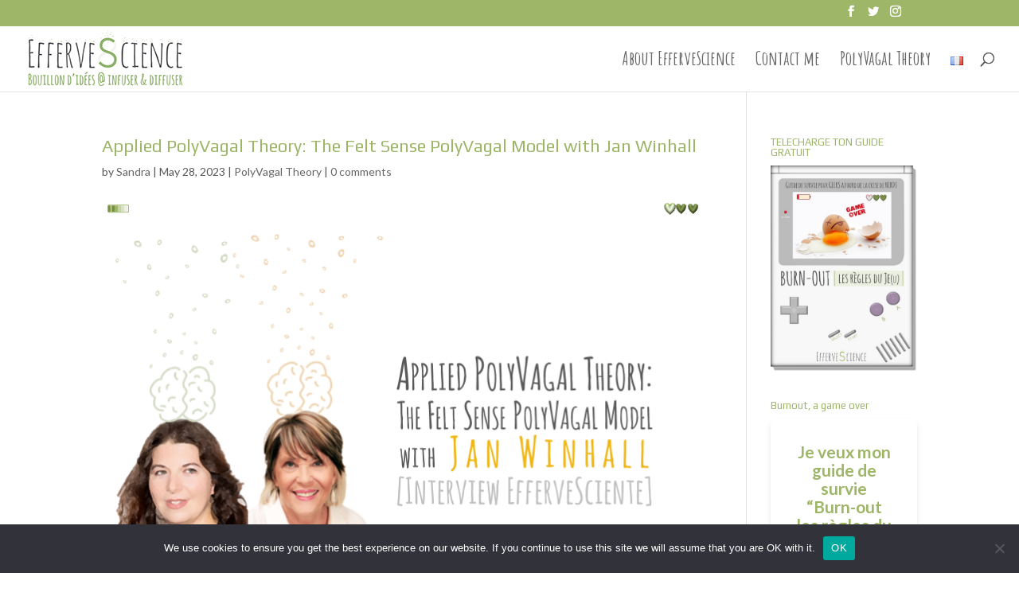

--- FILE ---
content_type: text/html; charset=UTF-8
request_url: https://effervescience.fr/en/applied-polyvagal-theory-the-felt-sense-polyvagal-model-with-jan-winhall/
body_size: 21890
content:
<!DOCTYPE html>
<html lang="en-US">
<head>
	<meta charset="UTF-8" />
<meta http-equiv="X-UA-Compatible" content="IE=edge">
	<link rel="pingback" href="https://effervescience.fr/xmlrpc.php" />

	<script type="text/javascript">
		document.documentElement.className = 'js';
	</script>

	<script>var et_site_url='https://effervescience.fr';var et_post_id='5680';function et_core_page_resource_fallback(a,b){"undefined"===typeof b&&(b=a.sheet.cssRules&&0===a.sheet.cssRules.length);b&&(a.onerror=null,a.onload=null,a.href?a.href=et_site_url+"/?et_core_page_resource="+a.id+et_post_id:a.src&&(a.src=et_site_url+"/?et_core_page_resource="+a.id+et_post_id))}
</script><meta name='robots' content='index, follow, max-image-preview:large, max-snippet:-1, max-video-preview:-1' />
	<style>img:is([sizes="auto" i], [sizes^="auto," i]) { contain-intrinsic-size: 3000px 1500px }</style>
	<link rel="alternate" href="https://effervescience.fr/la-tpv-en-pratique-avec-le-felt-sense-polyvagal-model-de-jan-winhall/" hreflang="fr" />
<link rel="alternate" href="https://effervescience.fr/en/applied-polyvagal-theory-the-felt-sense-polyvagal-model-with-jan-winhall/" hreflang="en" />
<!-- Jetpack Site Verification Tags -->
<meta name="google-site-verification" content="90eoy3MfjQjzmdYN7l64-wa7W_lMCCOcix9OfdBKJN0" />
<meta name="msvalidate.01" content="7B66C1866B37AA4D15C66007049C6676" />

	<!-- This site is optimized with the Yoast SEO plugin v26.6 - https://yoast.com/wordpress/plugins/seo/ -->
	<title>Applied PolyVagal Theory: The Felt Sense PolyVagal Model with Jan Winhall | EfferveScience</title>
	<link rel="canonical" href="https://effervescience.fr/en/applied-polyvagal-theory-the-felt-sense-polyvagal-model-with-jan-winhall/" />
	<meta property="og:locale" content="en_US" />
	<meta property="og:locale:alternate" content="fr_FR" />
	<meta property="og:type" content="article" />
	<meta property="og:title" content="Applied PolyVagal Theory: The Felt Sense PolyVagal Model with Jan Winhall | EfferveScience" />
	<meta property="og:description" content="PolyVagal Theory is a way of understanding our nervous system with feelings of safety, danger and life threat and how it will impact our states. It’s the science of connexion, attachment, communication, emotions, self-regulation but it’s not a protocol. Jan Winhall provided a protocol with her « Felt Sense Polyvagal Model » to treat trauma [&hellip;]" />
	<meta property="og:url" content="https://effervescience.fr/en/applied-polyvagal-theory-the-felt-sense-polyvagal-model-with-jan-winhall/" />
	<meta property="og:site_name" content="EfferveScience" />
	<meta property="article:publisher" content="https://www.facebook.com/Efferve8cience/" />
	<meta property="article:author" content="https://www.facebook.com/Efferve8cience/" />
	<meta property="article:published_time" content="2023-05-28T10:11:29+00:00" />
	<meta property="article:modified_time" content="2024-10-15T19:57:29+00:00" />
	<meta property="og:image" content="https://effervescience.fr/wp-content/uploads/2023/05/20230527-BannerFeltSensePolyVagalModel-JanWinhall-en.png" />
	<meta property="og:image:width" content="756" />
	<meta property="og:image:height" content="454" />
	<meta property="og:image:type" content="image/png" />
	<meta name="author" content="Sandra" />
	<meta name="twitter:card" content="summary_large_image" />
	<meta name="twitter:creator" content="@efferve8cience" />
	<meta name="twitter:site" content="@efferve8cience" />
	<meta name="twitter:label1" content="Written by" />
	<meta name="twitter:data1" content="Sandra" />
	<meta name="twitter:label2" content="Est. reading time" />
	<meta name="twitter:data2" content="11 minutes" />
	<script type="application/ld+json" class="yoast-schema-graph">{"@context":"https://schema.org","@graph":[{"@type":"Article","@id":"https://effervescience.fr/en/applied-polyvagal-theory-the-felt-sense-polyvagal-model-with-jan-winhall/#article","isPartOf":{"@id":"https://effervescience.fr/en/applied-polyvagal-theory-the-felt-sense-polyvagal-model-with-jan-winhall/"},"author":{"name":"Sandra","@id":"https://effervescience.fr/en/effervescience-vs-burn-out-english/#/schema/person/171ea6b13f6201d8002751250bb0ea5e"},"headline":"Applied PolyVagal Theory: The Felt Sense PolyVagal Model with Jan Winhall","datePublished":"2023-05-28T10:11:29+00:00","dateModified":"2024-10-15T19:57:29+00:00","mainEntityOfPage":{"@id":"https://effervescience.fr/en/applied-polyvagal-theory-the-felt-sense-polyvagal-model-with-jan-winhall/"},"wordCount":1729,"commentCount":1,"publisher":{"@id":"https://effervescience.fr/en/effervescience-vs-burn-out-english/#/schema/person/171ea6b13f6201d8002751250bb0ea5e"},"image":{"@id":"https://effervescience.fr/en/applied-polyvagal-theory-the-felt-sense-polyvagal-model-with-jan-winhall/#primaryimage"},"thumbnailUrl":"https://i0.wp.com/effervescience.fr/wp-content/uploads/2023/05/20230527-BannerFeltSensePolyVagalModel-JanWinhall-en.png?fit=756%2C454&ssl=1","keywords":["addictions","Felt Sense Polyvagal Model","Jan Winhall"],"articleSection":["PolyVagal Theory"],"inLanguage":"en-US","potentialAction":[{"@type":"CommentAction","name":"Comment","target":["https://effervescience.fr/en/applied-polyvagal-theory-the-felt-sense-polyvagal-model-with-jan-winhall/#respond"]}]},{"@type":"WebPage","@id":"https://effervescience.fr/en/applied-polyvagal-theory-the-felt-sense-polyvagal-model-with-jan-winhall/","url":"https://effervescience.fr/en/applied-polyvagal-theory-the-felt-sense-polyvagal-model-with-jan-winhall/","name":"Applied PolyVagal Theory: The Felt Sense PolyVagal Model with Jan Winhall | EfferveScience","isPartOf":{"@id":"https://effervescience.fr/en/effervescience-vs-burn-out-english/#website"},"primaryImageOfPage":{"@id":"https://effervescience.fr/en/applied-polyvagal-theory-the-felt-sense-polyvagal-model-with-jan-winhall/#primaryimage"},"image":{"@id":"https://effervescience.fr/en/applied-polyvagal-theory-the-felt-sense-polyvagal-model-with-jan-winhall/#primaryimage"},"thumbnailUrl":"https://i0.wp.com/effervescience.fr/wp-content/uploads/2023/05/20230527-BannerFeltSensePolyVagalModel-JanWinhall-en.png?fit=756%2C454&ssl=1","datePublished":"2023-05-28T10:11:29+00:00","dateModified":"2024-10-15T19:57:29+00:00","breadcrumb":{"@id":"https://effervescience.fr/en/applied-polyvagal-theory-the-felt-sense-polyvagal-model-with-jan-winhall/#breadcrumb"},"inLanguage":"en-US","potentialAction":[{"@type":"ReadAction","target":["https://effervescience.fr/en/applied-polyvagal-theory-the-felt-sense-polyvagal-model-with-jan-winhall/"]}]},{"@type":"ImageObject","inLanguage":"en-US","@id":"https://effervescience.fr/en/applied-polyvagal-theory-the-felt-sense-polyvagal-model-with-jan-winhall/#primaryimage","url":"https://i0.wp.com/effervescience.fr/wp-content/uploads/2023/05/20230527-BannerFeltSensePolyVagalModel-JanWinhall-en.png?fit=756%2C454&ssl=1","contentUrl":"https://i0.wp.com/effervescience.fr/wp-content/uploads/2023/05/20230527-BannerFeltSensePolyVagalModel-JanWinhall-en.png?fit=756%2C454&ssl=1","width":756,"height":454},{"@type":"BreadcrumbList","@id":"https://effervescience.fr/en/applied-polyvagal-theory-the-felt-sense-polyvagal-model-with-jan-winhall/#breadcrumb","itemListElement":[{"@type":"ListItem","position":1,"name":"Accueil","item":"https://effervescience.fr/en/effervescience-vs-burn-out-english/"},{"@type":"ListItem","position":2,"name":"Applied PolyVagal Theory: The Felt Sense PolyVagal Model with Jan Winhall"}]},{"@type":"WebSite","@id":"https://effervescience.fr/en/effervescience-vs-burn-out-english/#website","url":"https://effervescience.fr/en/effervescience-vs-burn-out-english/","name":"EfferveScience","description":"EfferveScience &amp; stress-défense : sensibilisAction illustrée au burn-out","publisher":{"@id":"https://effervescience.fr/en/effervescience-vs-burn-out-english/#/schema/person/171ea6b13f6201d8002751250bb0ea5e"},"potentialAction":[{"@type":"SearchAction","target":{"@type":"EntryPoint","urlTemplate":"https://effervescience.fr/en/effervescience-vs-burn-out-english/?s={search_term_string}"},"query-input":{"@type":"PropertyValueSpecification","valueRequired":true,"valueName":"search_term_string"}}],"inLanguage":"en-US"},{"@type":["Person","Organization"],"@id":"https://effervescience.fr/en/effervescience-vs-burn-out-english/#/schema/person/171ea6b13f6201d8002751250bb0ea5e","name":"Sandra","image":{"@type":"ImageObject","inLanguage":"en-US","@id":"https://effervescience.fr/en/effervescience-vs-burn-out-english/#/schema/person/image/","url":"https://effervescience.fr/wp-content/uploads/2023/05/LogoEfferveScienceLarge.jpg","contentUrl":"https://effervescience.fr/wp-content/uploads/2023/05/LogoEfferveScienceLarge.jpg","width":1991,"height":487,"caption":"Sandra"},"logo":{"@id":"https://effervescience.fr/en/effervescience-vs-burn-out-english/#/schema/person/image/"},"sameAs":["https://effervescience.fr","https://www.facebook.com/Efferve8cience/","https://www.instagram.com/efferve8cience/","https://www.linkedin.com/in/sanbo/","https://x.com/efferve8cience","https://www.youtube.com/channel/UCcsKm5Fn7uL1sFTWZqdJ5Bg"]}]}</script>
	<!-- / Yoast SEO plugin. -->


<link rel='dns-prefetch' href='//secure.gravatar.com' />
<link rel='dns-prefetch' href='//platform-api.sharethis.com' />
<link rel='dns-prefetch' href='//www.googletagmanager.com' />
<link rel='dns-prefetch' href='//stats.wp.com' />
<link rel='dns-prefetch' href='//fonts.googleapis.com' />
<link rel='preconnect' href='//i0.wp.com' />
<link rel="alternate" type="application/rss+xml" title="EfferveScience &raquo; Feed" href="https://effervescience.fr/en/feed/" />
<link rel="alternate" type="application/rss+xml" title="EfferveScience &raquo; Comments Feed" href="https://effervescience.fr/en/comments/feed/" />
<script type="text/javascript" id="wpp-js" src="https://effervescience.fr/wp-content/plugins/wordpress-popular-posts/assets/js/wpp.min.js?ver=7.3.6" data-sampling="0" data-sampling-rate="100" data-api-url="https://effervescience.fr/wp-json/wordpress-popular-posts" data-post-id="5680" data-token="8452004a2c" data-lang="en" data-debug="0"></script>
<link rel="alternate" type="application/rss+xml" title="EfferveScience &raquo; Applied PolyVagal Theory: The Felt Sense PolyVagal Model with Jan Winhall Comments Feed" href="https://effervescience.fr/en/applied-polyvagal-theory-the-felt-sense-polyvagal-model-with-jan-winhall/feed/" />
<script type="text/javascript">
/* <![CDATA[ */
window._wpemojiSettings = {"baseUrl":"https:\/\/s.w.org\/images\/core\/emoji\/16.0.1\/72x72\/","ext":".png","svgUrl":"https:\/\/s.w.org\/images\/core\/emoji\/16.0.1\/svg\/","svgExt":".svg","source":{"concatemoji":"https:\/\/effervescience.fr\/wp-includes\/js\/wp-emoji-release.min.js?ver=6.8.3"}};
/*! This file is auto-generated */
!function(s,n){var o,i,e;function c(e){try{var t={supportTests:e,timestamp:(new Date).valueOf()};sessionStorage.setItem(o,JSON.stringify(t))}catch(e){}}function p(e,t,n){e.clearRect(0,0,e.canvas.width,e.canvas.height),e.fillText(t,0,0);var t=new Uint32Array(e.getImageData(0,0,e.canvas.width,e.canvas.height).data),a=(e.clearRect(0,0,e.canvas.width,e.canvas.height),e.fillText(n,0,0),new Uint32Array(e.getImageData(0,0,e.canvas.width,e.canvas.height).data));return t.every(function(e,t){return e===a[t]})}function u(e,t){e.clearRect(0,0,e.canvas.width,e.canvas.height),e.fillText(t,0,0);for(var n=e.getImageData(16,16,1,1),a=0;a<n.data.length;a++)if(0!==n.data[a])return!1;return!0}function f(e,t,n,a){switch(t){case"flag":return n(e,"\ud83c\udff3\ufe0f\u200d\u26a7\ufe0f","\ud83c\udff3\ufe0f\u200b\u26a7\ufe0f")?!1:!n(e,"\ud83c\udde8\ud83c\uddf6","\ud83c\udde8\u200b\ud83c\uddf6")&&!n(e,"\ud83c\udff4\udb40\udc67\udb40\udc62\udb40\udc65\udb40\udc6e\udb40\udc67\udb40\udc7f","\ud83c\udff4\u200b\udb40\udc67\u200b\udb40\udc62\u200b\udb40\udc65\u200b\udb40\udc6e\u200b\udb40\udc67\u200b\udb40\udc7f");case"emoji":return!a(e,"\ud83e\udedf")}return!1}function g(e,t,n,a){var r="undefined"!=typeof WorkerGlobalScope&&self instanceof WorkerGlobalScope?new OffscreenCanvas(300,150):s.createElement("canvas"),o=r.getContext("2d",{willReadFrequently:!0}),i=(o.textBaseline="top",o.font="600 32px Arial",{});return e.forEach(function(e){i[e]=t(o,e,n,a)}),i}function t(e){var t=s.createElement("script");t.src=e,t.defer=!0,s.head.appendChild(t)}"undefined"!=typeof Promise&&(o="wpEmojiSettingsSupports",i=["flag","emoji"],n.supports={everything:!0,everythingExceptFlag:!0},e=new Promise(function(e){s.addEventListener("DOMContentLoaded",e,{once:!0})}),new Promise(function(t){var n=function(){try{var e=JSON.parse(sessionStorage.getItem(o));if("object"==typeof e&&"number"==typeof e.timestamp&&(new Date).valueOf()<e.timestamp+604800&&"object"==typeof e.supportTests)return e.supportTests}catch(e){}return null}();if(!n){if("undefined"!=typeof Worker&&"undefined"!=typeof OffscreenCanvas&&"undefined"!=typeof URL&&URL.createObjectURL&&"undefined"!=typeof Blob)try{var e="postMessage("+g.toString()+"("+[JSON.stringify(i),f.toString(),p.toString(),u.toString()].join(",")+"));",a=new Blob([e],{type:"text/javascript"}),r=new Worker(URL.createObjectURL(a),{name:"wpTestEmojiSupports"});return void(r.onmessage=function(e){c(n=e.data),r.terminate(),t(n)})}catch(e){}c(n=g(i,f,p,u))}t(n)}).then(function(e){for(var t in e)n.supports[t]=e[t],n.supports.everything=n.supports.everything&&n.supports[t],"flag"!==t&&(n.supports.everythingExceptFlag=n.supports.everythingExceptFlag&&n.supports[t]);n.supports.everythingExceptFlag=n.supports.everythingExceptFlag&&!n.supports.flag,n.DOMReady=!1,n.readyCallback=function(){n.DOMReady=!0}}).then(function(){return e}).then(function(){var e;n.supports.everything||(n.readyCallback(),(e=n.source||{}).concatemoji?t(e.concatemoji):e.wpemoji&&e.twemoji&&(t(e.twemoji),t(e.wpemoji)))}))}((window,document),window._wpemojiSettings);
/* ]]> */
</script>
<meta content="Divi v.3.26.5" name="generator"/><link rel='stylesheet' id='jetpack_related-posts-css' href='https://effervescience.fr/wp-content/plugins/jetpack/modules/related-posts/related-posts.css?ver=20240116' type='text/css' media='all' />
<style id='wp-emoji-styles-inline-css' type='text/css'>

	img.wp-smiley, img.emoji {
		display: inline !important;
		border: none !important;
		box-shadow: none !important;
		height: 1em !important;
		width: 1em !important;
		margin: 0 0.07em !important;
		vertical-align: -0.1em !important;
		background: none !important;
		padding: 0 !important;
	}
</style>
<link rel='stylesheet' id='wp-block-library-css' href='https://effervescience.fr/wp-includes/css/dist/block-library/style.min.css?ver=6.8.3' type='text/css' media='all' />
<style id='classic-theme-styles-inline-css' type='text/css'>
/*! This file is auto-generated */
.wp-block-button__link{color:#fff;background-color:#32373c;border-radius:9999px;box-shadow:none;text-decoration:none;padding:calc(.667em + 2px) calc(1.333em + 2px);font-size:1.125em}.wp-block-file__button{background:#32373c;color:#fff;text-decoration:none}
</style>
<link rel='stylesheet' id='mediaelement-css' href='https://effervescience.fr/wp-includes/js/mediaelement/mediaelementplayer-legacy.min.css?ver=4.2.17' type='text/css' media='all' />
<link rel='stylesheet' id='wp-mediaelement-css' href='https://effervescience.fr/wp-includes/js/mediaelement/wp-mediaelement.min.css?ver=6.8.3' type='text/css' media='all' />
<style id='jetpack-sharing-buttons-style-inline-css' type='text/css'>
.jetpack-sharing-buttons__services-list{display:flex;flex-direction:row;flex-wrap:wrap;gap:0;list-style-type:none;margin:5px;padding:0}.jetpack-sharing-buttons__services-list.has-small-icon-size{font-size:12px}.jetpack-sharing-buttons__services-list.has-normal-icon-size{font-size:16px}.jetpack-sharing-buttons__services-list.has-large-icon-size{font-size:24px}.jetpack-sharing-buttons__services-list.has-huge-icon-size{font-size:36px}@media print{.jetpack-sharing-buttons__services-list{display:none!important}}.editor-styles-wrapper .wp-block-jetpack-sharing-buttons{gap:0;padding-inline-start:0}ul.jetpack-sharing-buttons__services-list.has-background{padding:1.25em 2.375em}
</style>
<style id='global-styles-inline-css' type='text/css'>
:root{--wp--preset--aspect-ratio--square: 1;--wp--preset--aspect-ratio--4-3: 4/3;--wp--preset--aspect-ratio--3-4: 3/4;--wp--preset--aspect-ratio--3-2: 3/2;--wp--preset--aspect-ratio--2-3: 2/3;--wp--preset--aspect-ratio--16-9: 16/9;--wp--preset--aspect-ratio--9-16: 9/16;--wp--preset--color--black: #000000;--wp--preset--color--cyan-bluish-gray: #abb8c3;--wp--preset--color--white: #ffffff;--wp--preset--color--pale-pink: #f78da7;--wp--preset--color--vivid-red: #cf2e2e;--wp--preset--color--luminous-vivid-orange: #ff6900;--wp--preset--color--luminous-vivid-amber: #fcb900;--wp--preset--color--light-green-cyan: #7bdcb5;--wp--preset--color--vivid-green-cyan: #00d084;--wp--preset--color--pale-cyan-blue: #8ed1fc;--wp--preset--color--vivid-cyan-blue: #0693e3;--wp--preset--color--vivid-purple: #9b51e0;--wp--preset--gradient--vivid-cyan-blue-to-vivid-purple: linear-gradient(135deg,rgba(6,147,227,1) 0%,rgb(155,81,224) 100%);--wp--preset--gradient--light-green-cyan-to-vivid-green-cyan: linear-gradient(135deg,rgb(122,220,180) 0%,rgb(0,208,130) 100%);--wp--preset--gradient--luminous-vivid-amber-to-luminous-vivid-orange: linear-gradient(135deg,rgba(252,185,0,1) 0%,rgba(255,105,0,1) 100%);--wp--preset--gradient--luminous-vivid-orange-to-vivid-red: linear-gradient(135deg,rgba(255,105,0,1) 0%,rgb(207,46,46) 100%);--wp--preset--gradient--very-light-gray-to-cyan-bluish-gray: linear-gradient(135deg,rgb(238,238,238) 0%,rgb(169,184,195) 100%);--wp--preset--gradient--cool-to-warm-spectrum: linear-gradient(135deg,rgb(74,234,220) 0%,rgb(151,120,209) 20%,rgb(207,42,186) 40%,rgb(238,44,130) 60%,rgb(251,105,98) 80%,rgb(254,248,76) 100%);--wp--preset--gradient--blush-light-purple: linear-gradient(135deg,rgb(255,206,236) 0%,rgb(152,150,240) 100%);--wp--preset--gradient--blush-bordeaux: linear-gradient(135deg,rgb(254,205,165) 0%,rgb(254,45,45) 50%,rgb(107,0,62) 100%);--wp--preset--gradient--luminous-dusk: linear-gradient(135deg,rgb(255,203,112) 0%,rgb(199,81,192) 50%,rgb(65,88,208) 100%);--wp--preset--gradient--pale-ocean: linear-gradient(135deg,rgb(255,245,203) 0%,rgb(182,227,212) 50%,rgb(51,167,181) 100%);--wp--preset--gradient--electric-grass: linear-gradient(135deg,rgb(202,248,128) 0%,rgb(113,206,126) 100%);--wp--preset--gradient--midnight: linear-gradient(135deg,rgb(2,3,129) 0%,rgb(40,116,252) 100%);--wp--preset--font-size--small: 13px;--wp--preset--font-size--medium: 20px;--wp--preset--font-size--large: 36px;--wp--preset--font-size--x-large: 42px;--wp--preset--spacing--20: 0.44rem;--wp--preset--spacing--30: 0.67rem;--wp--preset--spacing--40: 1rem;--wp--preset--spacing--50: 1.5rem;--wp--preset--spacing--60: 2.25rem;--wp--preset--spacing--70: 3.38rem;--wp--preset--spacing--80: 5.06rem;--wp--preset--shadow--natural: 6px 6px 9px rgba(0, 0, 0, 0.2);--wp--preset--shadow--deep: 12px 12px 50px rgba(0, 0, 0, 0.4);--wp--preset--shadow--sharp: 6px 6px 0px rgba(0, 0, 0, 0.2);--wp--preset--shadow--outlined: 6px 6px 0px -3px rgba(255, 255, 255, 1), 6px 6px rgba(0, 0, 0, 1);--wp--preset--shadow--crisp: 6px 6px 0px rgba(0, 0, 0, 1);}:where(.is-layout-flex){gap: 0.5em;}:where(.is-layout-grid){gap: 0.5em;}body .is-layout-flex{display: flex;}.is-layout-flex{flex-wrap: wrap;align-items: center;}.is-layout-flex > :is(*, div){margin: 0;}body .is-layout-grid{display: grid;}.is-layout-grid > :is(*, div){margin: 0;}:where(.wp-block-columns.is-layout-flex){gap: 2em;}:where(.wp-block-columns.is-layout-grid){gap: 2em;}:where(.wp-block-post-template.is-layout-flex){gap: 1.25em;}:where(.wp-block-post-template.is-layout-grid){gap: 1.25em;}.has-black-color{color: var(--wp--preset--color--black) !important;}.has-cyan-bluish-gray-color{color: var(--wp--preset--color--cyan-bluish-gray) !important;}.has-white-color{color: var(--wp--preset--color--white) !important;}.has-pale-pink-color{color: var(--wp--preset--color--pale-pink) !important;}.has-vivid-red-color{color: var(--wp--preset--color--vivid-red) !important;}.has-luminous-vivid-orange-color{color: var(--wp--preset--color--luminous-vivid-orange) !important;}.has-luminous-vivid-amber-color{color: var(--wp--preset--color--luminous-vivid-amber) !important;}.has-light-green-cyan-color{color: var(--wp--preset--color--light-green-cyan) !important;}.has-vivid-green-cyan-color{color: var(--wp--preset--color--vivid-green-cyan) !important;}.has-pale-cyan-blue-color{color: var(--wp--preset--color--pale-cyan-blue) !important;}.has-vivid-cyan-blue-color{color: var(--wp--preset--color--vivid-cyan-blue) !important;}.has-vivid-purple-color{color: var(--wp--preset--color--vivid-purple) !important;}.has-black-background-color{background-color: var(--wp--preset--color--black) !important;}.has-cyan-bluish-gray-background-color{background-color: var(--wp--preset--color--cyan-bluish-gray) !important;}.has-white-background-color{background-color: var(--wp--preset--color--white) !important;}.has-pale-pink-background-color{background-color: var(--wp--preset--color--pale-pink) !important;}.has-vivid-red-background-color{background-color: var(--wp--preset--color--vivid-red) !important;}.has-luminous-vivid-orange-background-color{background-color: var(--wp--preset--color--luminous-vivid-orange) !important;}.has-luminous-vivid-amber-background-color{background-color: var(--wp--preset--color--luminous-vivid-amber) !important;}.has-light-green-cyan-background-color{background-color: var(--wp--preset--color--light-green-cyan) !important;}.has-vivid-green-cyan-background-color{background-color: var(--wp--preset--color--vivid-green-cyan) !important;}.has-pale-cyan-blue-background-color{background-color: var(--wp--preset--color--pale-cyan-blue) !important;}.has-vivid-cyan-blue-background-color{background-color: var(--wp--preset--color--vivid-cyan-blue) !important;}.has-vivid-purple-background-color{background-color: var(--wp--preset--color--vivid-purple) !important;}.has-black-border-color{border-color: var(--wp--preset--color--black) !important;}.has-cyan-bluish-gray-border-color{border-color: var(--wp--preset--color--cyan-bluish-gray) !important;}.has-white-border-color{border-color: var(--wp--preset--color--white) !important;}.has-pale-pink-border-color{border-color: var(--wp--preset--color--pale-pink) !important;}.has-vivid-red-border-color{border-color: var(--wp--preset--color--vivid-red) !important;}.has-luminous-vivid-orange-border-color{border-color: var(--wp--preset--color--luminous-vivid-orange) !important;}.has-luminous-vivid-amber-border-color{border-color: var(--wp--preset--color--luminous-vivid-amber) !important;}.has-light-green-cyan-border-color{border-color: var(--wp--preset--color--light-green-cyan) !important;}.has-vivid-green-cyan-border-color{border-color: var(--wp--preset--color--vivid-green-cyan) !important;}.has-pale-cyan-blue-border-color{border-color: var(--wp--preset--color--pale-cyan-blue) !important;}.has-vivid-cyan-blue-border-color{border-color: var(--wp--preset--color--vivid-cyan-blue) !important;}.has-vivid-purple-border-color{border-color: var(--wp--preset--color--vivid-purple) !important;}.has-vivid-cyan-blue-to-vivid-purple-gradient-background{background: var(--wp--preset--gradient--vivid-cyan-blue-to-vivid-purple) !important;}.has-light-green-cyan-to-vivid-green-cyan-gradient-background{background: var(--wp--preset--gradient--light-green-cyan-to-vivid-green-cyan) !important;}.has-luminous-vivid-amber-to-luminous-vivid-orange-gradient-background{background: var(--wp--preset--gradient--luminous-vivid-amber-to-luminous-vivid-orange) !important;}.has-luminous-vivid-orange-to-vivid-red-gradient-background{background: var(--wp--preset--gradient--luminous-vivid-orange-to-vivid-red) !important;}.has-very-light-gray-to-cyan-bluish-gray-gradient-background{background: var(--wp--preset--gradient--very-light-gray-to-cyan-bluish-gray) !important;}.has-cool-to-warm-spectrum-gradient-background{background: var(--wp--preset--gradient--cool-to-warm-spectrum) !important;}.has-blush-light-purple-gradient-background{background: var(--wp--preset--gradient--blush-light-purple) !important;}.has-blush-bordeaux-gradient-background{background: var(--wp--preset--gradient--blush-bordeaux) !important;}.has-luminous-dusk-gradient-background{background: var(--wp--preset--gradient--luminous-dusk) !important;}.has-pale-ocean-gradient-background{background: var(--wp--preset--gradient--pale-ocean) !important;}.has-electric-grass-gradient-background{background: var(--wp--preset--gradient--electric-grass) !important;}.has-midnight-gradient-background{background: var(--wp--preset--gradient--midnight) !important;}.has-small-font-size{font-size: var(--wp--preset--font-size--small) !important;}.has-medium-font-size{font-size: var(--wp--preset--font-size--medium) !important;}.has-large-font-size{font-size: var(--wp--preset--font-size--large) !important;}.has-x-large-font-size{font-size: var(--wp--preset--font-size--x-large) !important;}
:where(.wp-block-post-template.is-layout-flex){gap: 1.25em;}:where(.wp-block-post-template.is-layout-grid){gap: 1.25em;}
:where(.wp-block-columns.is-layout-flex){gap: 2em;}:where(.wp-block-columns.is-layout-grid){gap: 2em;}
:root :where(.wp-block-pullquote){font-size: 1.5em;line-height: 1.6;}
</style>
<link rel='stylesheet' id='cookie-notice-front-css' href='https://effervescience.fr/wp-content/plugins/cookie-notice/css/front.min.css?ver=2.5.11' type='text/css' media='all' />
<link rel='stylesheet' id='wordpress-popular-posts-css-css' href='https://effervescience.fr/wp-content/plugins/wordpress-popular-posts/assets/css/wpp.css?ver=7.3.6' type='text/css' media='all' />
<link rel='stylesheet' id='divi-style-css' href='https://effervescience.fr/wp-content/themes/Divi/style.css?ver=3.26.5' type='text/css' media='all' />
<link rel='stylesheet' id='et-builder-googlefonts-cached-css' href='https://fonts.googleapis.com/css?family=Play%3Aregular%2C700%7CLato%3A100%2C100italic%2C300%2C300italic%2Cregular%2Citalic%2C700%2C700italic%2C900%2C900italic%7CAmatic+SC%3Aregular%2C700&#038;ver=6.8.3#038;subset=cyrillic,greek,vietnamese,latin,latin-ext,cyrillic-ext,hebrew' type='text/css' media='all' />
<link rel='stylesheet' id='dashicons-css' href='https://effervescience.fr/wp-includes/css/dashicons.min.css?ver=6.8.3' type='text/css' media='all' />
<link rel='stylesheet' id='sharedaddy-css' href='https://effervescience.fr/wp-content/plugins/jetpack/modules/sharedaddy/sharing.css?ver=15.4' type='text/css' media='all' />
<link rel='stylesheet' id='social-logos-css' href='https://effervescience.fr/wp-content/plugins/jetpack/_inc/social-logos/social-logos.min.css?ver=15.4' type='text/css' media='all' />
<link rel='stylesheet' id='commentluv_style-css' href='https://effervescience.fr/wp-content/plugins/commentluv/css/commentluv.css?ver=6.8.3' type='text/css' media='all' />
<script type="text/javascript" id="jetpack_related-posts-js-extra">
/* <![CDATA[ */
var related_posts_js_options = {"post_heading":"h4"};
/* ]]> */
</script>
<script type="text/javascript" src="https://effervescience.fr/wp-content/plugins/jetpack/_inc/build/related-posts/related-posts.min.js?ver=20240116" id="jetpack_related-posts-js"></script>
<script type="text/javascript" src="https://effervescience.fr/wp-includes/js/jquery/jquery.min.js?ver=3.7.1" id="jquery-core-js"></script>
<script type="text/javascript" src="https://effervescience.fr/wp-includes/js/jquery/jquery-migrate.min.js?ver=3.4.1" id="jquery-migrate-js"></script>
<script type="text/javascript" id="commentluv_script-js-extra">
/* <![CDATA[ */
var cl_settings = {"name":"author","url":"url","comment":"comment","email":"email","infopanel":"on","default_on":"on","default_on_admin":"on","cl_version":"3.0.4","images":"https:\/\/effervescience.fr\/wp-content\/plugins\/commentluv\/images\/","api_url":"http:\/\/effervescience.fr\/wp-admin\/admin-ajax.php","api_url_alt":"https:\/\/effervescience.fr\/wp-admin\/admin-ajax.php","_fetch":"9dc42da6a9","_info":"7e3f95aa61","infoback":"white","infotext":"black","template_insert":"","logged_in":"","refer":"https:\/\/effervescience.fr\/en\/applied-polyvagal-theory-the-felt-sense-polyvagal-model-with-jan-winhall\/","no_url_message":"Please enter a URL and then click the CommentLuv checkbox if you want to add your last blog post","no_http_message":"Please use http:\/\/ in front of your url","no_url_logged_in_message":"You need to visit your profile in the dashboard and update your details with your site URL","no_info_message":"No info was available or an error occured"};
/* ]]> */
</script>
<script type="text/javascript" src="https://effervescience.fr/wp-content/plugins/commentluv/js/commentluv.js?ver=3.0.4" id="commentluv_script-js"></script>
<script type="text/javascript" id="cookie-notice-front-js-before">
/* <![CDATA[ */
var cnArgs = {"ajaxUrl":"https:\/\/effervescience.fr\/wp-admin\/admin-ajax.php","nonce":"2c3ca40471","hideEffect":"fade","position":"bottom","onScroll":false,"onScrollOffset":100,"onClick":false,"cookieName":"cookie_notice_accepted","cookieTime":2592000,"cookieTimeRejected":2592000,"globalCookie":false,"redirection":false,"cache":false,"revokeCookies":false,"revokeCookiesOpt":"automatic"};
/* ]]> */
</script>
<script type="text/javascript" src="https://effervescience.fr/wp-content/plugins/cookie-notice/js/front.min.js?ver=2.5.11" id="cookie-notice-front-js"></script>
<script type="text/javascript" src="//platform-api.sharethis.com/js/sharethis.js#source=googleanalytics-wordpress#product=ga&amp;property=5b684baf78eb8b00113e3980" id="googleanalytics-platform-sharethis-js"></script>

<!-- Google tag (gtag.js) snippet added by Site Kit -->
<!-- Google Analytics snippet added by Site Kit -->
<script type="text/javascript" src="https://www.googletagmanager.com/gtag/js?id=G-8VXYP5HS4G" id="google_gtagjs-js" async></script>
<script type="text/javascript" id="google_gtagjs-js-after">
/* <![CDATA[ */
window.dataLayer = window.dataLayer || [];function gtag(){dataLayer.push(arguments);}
gtag("set","linker",{"domains":["effervescience.fr"]});
gtag("js", new Date());
gtag("set", "developer_id.dZTNiMT", true);
gtag("config", "G-8VXYP5HS4G");
/* ]]> */
</script>
<link rel="https://api.w.org/" href="https://effervescience.fr/wp-json/" /><link rel="alternate" title="JSON" type="application/json" href="https://effervescience.fr/wp-json/wp/v2/posts/5680" /><link rel="EditURI" type="application/rsd+xml" title="RSD" href="https://effervescience.fr/xmlrpc.php?rsd" />
<meta name="generator" content="WordPress 6.8.3" />
<link rel='shortlink' href='https://wp.me/p7i0YP-1tC' />
<link rel="alternate" title="oEmbed (JSON)" type="application/json+oembed" href="https://effervescience.fr/wp-json/oembed/1.0/embed?url=https%3A%2F%2Feffervescience.fr%2Fen%2Fapplied-polyvagal-theory-the-felt-sense-polyvagal-model-with-jan-winhall%2F&#038;lang=en" />
<link rel="alternate" title="oEmbed (XML)" type="text/xml+oembed" href="https://effervescience.fr/wp-json/oembed/1.0/embed?url=https%3A%2F%2Feffervescience.fr%2Fen%2Fapplied-polyvagal-theory-the-felt-sense-polyvagal-model-with-jan-winhall%2F&#038;format=xml&#038;lang=en" />
<meta name="generator" content="Site Kit by Google 1.168.0" />	<style>img#wpstats{display:none}</style>
		            <style id="wpp-loading-animation-styles">@-webkit-keyframes bgslide{from{background-position-x:0}to{background-position-x:-200%}}@keyframes bgslide{from{background-position-x:0}to{background-position-x:-200%}}.wpp-widget-block-placeholder,.wpp-shortcode-placeholder{margin:0 auto;width:60px;height:3px;background:#dd3737;background:linear-gradient(90deg,#dd3737 0%,#571313 10%,#dd3737 100%);background-size:200% auto;border-radius:3px;-webkit-animation:bgslide 1s infinite linear;animation:bgslide 1s infinite linear}</style>
            <meta name="viewport" content="width=device-width, initial-scale=1.0, maximum-scale=1.0, user-scalable=0" /><script>
(function() {
	(function (i, s, o, g, r, a, m) {
		i['GoogleAnalyticsObject'] = r;
		i[r] = i[r] || function () {
				(i[r].q = i[r].q || []).push(arguments)
			}, i[r].l = 1 * new Date();
		a = s.createElement(o),
			m = s.getElementsByTagName(o)[0];
		a.async = 1;
		a.src = g;
		m.parentNode.insertBefore(a, m)
	})(window, document, 'script', 'https://google-analytics.com/analytics.js', 'ga');

	ga('create', 'UA-19655322-2', 'auto');
			ga('send', 'pageview');
	})();
</script>
<style type="text/css" id="custom-background-css">
body.custom-background { background-color: #ffffff; }
</style>
	<link rel="icon" href="https://i0.wp.com/effervescience.fr/wp-content/uploads/2016/06/cropped-CerveauBullesSquare.jpg?fit=32%2C32&#038;ssl=1" sizes="32x32" />
<link rel="icon" href="https://i0.wp.com/effervescience.fr/wp-content/uploads/2016/06/cropped-CerveauBullesSquare.jpg?fit=192%2C192&#038;ssl=1" sizes="192x192" />
<link rel="apple-touch-icon" href="https://i0.wp.com/effervescience.fr/wp-content/uploads/2016/06/cropped-CerveauBullesSquare.jpg?fit=180%2C180&#038;ssl=1" />
<meta name="msapplication-TileImage" content="https://i0.wp.com/effervescience.fr/wp-content/uploads/2016/06/cropped-CerveauBullesSquare.jpg?fit=270%2C270&#038;ssl=1" />
<link rel="stylesheet" id="et-divi-customizer-global-cached-inline-styles" href="https://effervescience.fr/wp-content/cache/et/global/et-divi-customizer-global-17692682599376.min.css" onerror="et_core_page_resource_fallback(this, true)" onload="et_core_page_resource_fallback(this)" /></head>
<body class="wp-singular post-template-default single single-post postid-5680 single-format-standard custom-background wp-theme-Divi cookies-not-set et_pb_button_helper_class et_fullwidth_nav et_fixed_nav et_show_nav et_cover_background et_secondary_nav_enabled et_pb_gutter osx et_pb_gutters3 et_primary_nav_dropdown_animation_fade et_secondary_nav_dropdown_animation_fade et_pb_footer_columns3 et_header_style_left et_smooth_scroll et_right_sidebar et_divi_theme et-db et_minified_js et_minified_css">
	<div id="page-container">

					<div id="top-header">
			<div class="container clearfix">

			
				<div id="et-secondary-menu">
				<ul class="et-social-icons">

	<li class="et-social-icon et-social-facebook">
		<a href="https://www.facebook.com/effervescience/" class="icon">
			<span>Facebook</span>
		</a>
	</li>
	<li class="et-social-icon et-social-twitter">
		<a href="https://twitter.com/Efferve8cience" class="icon">
			<span>Twitter</span>
		</a>
	</li>
	<li class="et-social-icon et-social-instagram">
		<a href="https://www.instagram.com/efferve8cience/" class="icon">
			<span>Instagram</span>
		</a>
	</li>

</ul>				</div> <!-- #et-secondary-menu -->

			</div> <!-- .container -->
		</div> <!-- #top-header -->
		
	
			<header id="main-header" data-height-onload="66">
			<div class="container clearfix et_menu_container">
							<div class="logo_container">
					<span class="logo_helper"></span>
					<a href="https://effervescience.fr/en/effervescience-vs-burn-out-english/">
						<img src="http://effervescience.fr/wp-content/uploads/2016/06/LogoSignature200px.jpg" alt="EfferveScience" id="logo" data-height-percentage="100" />
					</a>
				</div>
							<div id="et-top-navigation" data-height="66" data-fixed-height="40">
											<nav id="top-menu-nav">
						<ul id="top-menu" class="nav"><li id="menu-item-5619" class="menu-item menu-item-type-post_type menu-item-object-page menu-item-home menu-item-5619"><a href="https://effervescience.fr/en/effervescience-vs-burn-out-english/">About EfferveScience</a></li>
<li id="menu-item-5620" class="menu-item menu-item-type-post_type menu-item-object-page menu-item-5620"><a href="https://effervescience.fr/en/contact-me/">Contact me</a></li>
<li id="menu-item-5621" class="menu-item menu-item-type-taxonomy menu-item-object-category current-post-ancestor current-menu-parent current-post-parent menu-item-5621"><a href="https://effervescience.fr/en/category/polyvagal-theory/">PolyVagal Theory</a></li>
<li id="menu-item-5622-fr" class="lang-item lang-item-181 lang-item-fr lang-item-first menu-item menu-item-type-custom menu-item-object-custom menu-item-5622-fr"><a href="https://effervescience.fr/la-tpv-en-pratique-avec-le-felt-sense-polyvagal-model-de-jan-winhall/" hreflang="fr-FR" lang="fr-FR"><img src="[data-uri]" alt="Français" width="16" height="11" style="width: 16px; height: 11px;" /></a></li>
</ul>						</nav>
					
					
					
										<div id="et_top_search">
						<span id="et_search_icon"></span>
					</div>
					
					<div id="et_mobile_nav_menu">
				<div class="mobile_nav closed">
					<span class="select_page">Select Page</span>
					<span class="mobile_menu_bar mobile_menu_bar_toggle"></span>
				</div>
			</div>				</div> <!-- #et-top-navigation -->
			</div> <!-- .container -->
			<div class="et_search_outer">
				<div class="container et_search_form_container">
					<form role="search" method="get" class="et-search-form" action="https://effervescience.fr/en/effervescience-vs-burn-out-english/">
					<input type="search" class="et-search-field" placeholder="Search &hellip;" value="" name="s" title="Search for:" />					</form>
					<span class="et_close_search_field"></span>
				</div>
			</div>
		</header> <!-- #main-header -->
			<div id="et-main-area">
	
<div id="main-content">
		<div class="container">
		<div id="content-area" class="clearfix">
			<div id="left-area">
											<article id="post-5680" class="et_pb_post post-5680 post type-post status-publish format-standard has-post-thumbnail hentry category-polyvagal-theory tag-addictions-en tag-felt-sense-polyvagal-model-en tag-jan-winhall-en">
											<div class="et_post_meta_wrapper">
							<h1 class="entry-title">Applied PolyVagal Theory: The Felt Sense PolyVagal Model with Jan Winhall</h1>

						<p class="post-meta"> by <span class="author vcard"><a href="https://effervescience.fr/en/author/sanbo/" title="Posts by Sandra" rel="author">Sandra</a></span> | <span class="published">May 28, 2023</span> | <a href="https://effervescience.fr/en/category/polyvagal-theory/" rel="category tag">PolyVagal Theory</a> | <span class="comments-number"><a href="https://effervescience.fr/en/applied-polyvagal-theory-the-felt-sense-polyvagal-model-with-jan-winhall/#respond">0 comments</a></span></p><img src="https://i0.wp.com/effervescience.fr/wp-content/uploads/2023/05/20230527-BannerFeltSensePolyVagalModel-JanWinhall-en.png?resize=756%2C454&#038;ssl=1" alt='Applied PolyVagal Theory: The Felt Sense PolyVagal Model with Jan Winhall' width='1080' height='675' />
												</div> <!-- .et_post_meta_wrapper -->
				
					<div class="entry-content">
					<p><strong><a href="https://effervescience.fr/en/polyvagal-theory-back-to-basics/">PolyVagal Theory</a> is a way of understanding our nervous system</strong> with feelings of safety, danger and life threat and how it will impact our states.<br />
It’s the science of connexion, attachment, communication, emotions, self-regulation but it’s not a protocol.</p>
<p><a href="https://janwinhall.com/" target="_blank" rel="noopener">Jan Winhall</a> provided a protocol with her<strong> « Felt Sense Polyvagal Model »</strong> to treat trauma and addiction <em>(but not only)</em>.<br />
It&#8217;s a step by step and visual way to make PolyVagal practical and to introduce PolyVagal Theory to our clients, allowing them to connect to our body, and understand addiction and going back to safety.</p>
<p><strong>I&#8217;ve got the great pleasure to welcome Jan Winhall in an interview</strong> <em>(my first interview in english, sorry for my accent).<br />
</em>We will not go through PolyVagal Theory&#8217;s fundamentals, if you&#8217;re new to this approach <a href="https://effervescience.fr/en/polyvagal-theory-back-to-basics/">I recommend this article first</a>.&nbsp;</p>
<p style="text-align: center;"><a href="https://effervescience.fr/la-tpv-en-pratique-avec-le-felt-sense-polyvagal-model-de-jan-winhall/">READ THIS ARTICLE IN FRENCH</a></p>
<p>Jan Winhall will introduce us her Felt Sense PolyVagal Model, we will talk about addiction, felt sense and focusing, workaholism <em>(team burnout 😉 )</em>, her beautiful graphic models, blended states and even more tools&#8230; let&#8217;s go for an efferveScient interview !</p>
<p style="text-align: center;"><iframe title="YouTube video player" src="https://www.youtube.com/embed/1wFiGYszgpw" width="800" height="450" frameborder="0" allowfullscreen="allowfullscreen"><span data-mce-type="bookmark" style="display: inline-block; width: 0px; overflow: hidden; line-height: 0;" class="mce_SELRES_start">﻿</span></iframe>&nbsp;<br />
To explore and download Jan&#8217;s paper and ressources <a href="https://janwinhall.com/" target="_blank" rel="noopener">on her website</a><br />
To join <a href="https://www.polyvagalinstitute.org/pviapp" target="_blank" rel="noopener">the PolyVagal Institute Community</a>, where Jan is very active</p>
<p>I&#8217;ve discovered Jan Winhall&#8217;s universe at the last <a href="https://bit.ly/SommetQuantumWay2023" target="_blank" rel="noopener">Quantum Way summit</a>, where I had the pleasure to sketchnote her: not only her approach is practical, but it&#8217;s also visual! And you know how much I like to make things visual, <a href="https://effervescience.fr/en/polyvagal-theory-illustrated/">especially PolyVagal Theory</a>!</p>
<p style="text-align: center;"><img data-recalc-dims="1" fetchpriority="high" decoding="async" class="aligncenter wp-image-5684" src="https://i0.wp.com/effervescience.fr/wp-content/uploads/2023/05/20230317-SketchnoteJanWinhallEfferveScience.jpg?resize=800%2C800&#038;ssl=1" alt="" width="800" height="800" srcset="https://i0.wp.com/effervescience.fr/wp-content/uploads/2023/05/20230317-SketchnoteJanWinhallEfferveScience.jpg?resize=1024%2C1024&amp;ssl=1 1024w, https://i0.wp.com/effervescience.fr/wp-content/uploads/2023/05/20230317-SketchnoteJanWinhallEfferveScience.jpg?resize=300%2C300&amp;ssl=1 300w, https://i0.wp.com/effervescience.fr/wp-content/uploads/2023/05/20230317-SketchnoteJanWinhallEfferveScience.jpg?resize=150%2C150&amp;ssl=1 150w, https://i0.wp.com/effervescience.fr/wp-content/uploads/2023/05/20230317-SketchnoteJanWinhallEfferveScience.jpg?resize=768%2C768&amp;ssl=1 768w, https://i0.wp.com/effervescience.fr/wp-content/uploads/2023/05/20230317-SketchnoteJanWinhallEfferveScience.jpg?resize=1536%2C1536&amp;ssl=1 1536w, https://i0.wp.com/effervescience.fr/wp-content/uploads/2023/05/20230317-SketchnoteJanWinhallEfferveScience.jpg?resize=1080%2C1080&amp;ssl=1 1080w, https://i0.wp.com/effervescience.fr/wp-content/uploads/2023/05/20230317-SketchnoteJanWinhallEfferveScience.jpg?w=1600&amp;ssl=1 1600w" sizes="(max-width: 800px) 100vw, 800px" /><em>Jan Winhall&#8217;s conference at the last Quantum Way summit: my sketchnote</em></p>
<p>I&#8217;m really pleased than Jan agreed to introduce her model in an interview, and that she allowed me <a href="https://effervescience.fr/la-tpv-en-pratique-avec-le-felt-sense-polyvagal-model-de-jan-winhall/">to translate her graphic models into French for the french audience</a> <em>(thanks again!)</em>.</p>
<p>But what is the Felt Sense Polyvagal Model? And what are the graphic models?<br />
Let&#8217;s dive into the universe of Jan Winhall!</p>
<h2>The Felt Sense Polyvagal Model for trauma and addiction</h2>
<p><a href="https://janwinhall.com/" target="_blank" rel="noopener">Jan Winhall</a> is a psychotherapist, she were a social worker, and she developped the « Felt Sense Polyvagal Model » mixing Felt Sense Experience that she&#8217;s created and Stephen Porges’ <a href="https://effervescience.fr/en/polyvagal-theory-back-to-basics/">PolyVagal Theory</a>.</p>
<p>Jan&#8217;s approach put the emphasis on listening to patients, especially trauma survivors, with &#8220;de-pathologizing ears&#8221;, crossing Judith Herman&#8217;s and Stephen Porges&#8217; work which describe trauma and addictive behaviors as <strong>adaptative process</strong>.&nbsp;<br />
Addaptative behaviors go from sympathetic flooding to dorsal numbing, and <strong>these addictions and self-harm functions were to shift people from one autonomic state to the other</strong>, as describe by Stephen Porges.&nbsp;</p>
<blockquote><p>&#8220;We&#8217;re de-pathologizing addiction and understanding it as a state regulation strategy.&#8221;<br />
<em>Jan Winhall</em></p></blockquote>
<p>It&#8217;s a real shift of paradigm: <strong>we&#8217;re not talking about pathology anymore, we&#8217;re talking about the wisdom of the body to adapt to different situations in order to survive</strong>.<br />
As usual the PolyVagal Theory is very guilt-freeing, exploring and describing adaptation instead of pathology.<br />
But there may be adaptation disorders and bodies can be stuck in ruts, a trauma feedback loops where we can get stuck in addiction.</p>
<p>On this subject, what is an addiction?&nbsp;</p>
<p><strong>Jan Winhall introduces a three step definition for addictions:</strong></p>
<ol>
<li>They help us in the beginning</li>
<li>Eventually they&#8217;ll begin to harm us in the long way</li>
<li>We can&#8217;t stop doing them</li>
</ol>
<p>It works with alcohol or drug abuse&#8230; but also with work, and <strong>workaholism is a real topic when we talk about burnout&#8230;</strong><br />
We can binge in work, with big projects that take all of our time, the same way we binge with alcoholism.&nbsp;</p>
<p><strong>The Felt Sense PolyVagal Model is a way to reconnect to our bodies</strong>, who are really left behind in our cultures.<br />
It mixes Eugene Gendlin&#8217;s &#8220;Felt Sense&#8221; and Stephen Porges&#8217; neuroception and interoception.</p>
<p>Felt Sense, neuroception and interoception are ways to observe and understand how changes are made in our bodies, state changes like we see in PolyVagal Theory.</p>
<p><strong>The goal is to feel safe enough to slow things down and observe what is going on in our body, with a process called Focusing : &#8220;What&#8217;s going on inside me now?&#8221;</strong><br />
It&#8217;s an invitation to listen to the &#8220;felt sense&#8221;, a kind of intuition, an inkling of an idea, somehow connected to neuroception : how safe do you feel? Which state are you in?<br />
And in the end we can observe &#8220;<strong>felt shifts</strong>&#8220;, a change in state.&nbsp;</p>
<p>Felt Sense PolyVagal Model is a way to understand and observe felt sense and felt shifts&#8230; which means you have to know the states&#8230; and here come the graphic models!</p>
<p>&nbsp;</p>
<h2>PolyVagal Theory illustrated: the graphic models</h2>
<p>Jan Winhall provided two graphic models for her Felt Sense PolyVagal Model, starting with one for the clinicians:</p>
<p><img data-recalc-dims="1" decoding="async" class="aligncenter size-full wp-image-5683" src="https://i0.wp.com/effervescience.fr/wp-content/uploads/2023/05/2022-FSPM-Clinician-Model-lowres-782x1024-1.jpg?resize=782%2C1024&#038;ssl=1" alt="" width="782" height="1024" srcset="https://i0.wp.com/effervescience.fr/wp-content/uploads/2023/05/2022-FSPM-Clinician-Model-lowres-782x1024-1.jpg?w=782&amp;ssl=1 782w, https://i0.wp.com/effervescience.fr/wp-content/uploads/2023/05/2022-FSPM-Clinician-Model-lowres-782x1024-1.jpg?resize=229%2C300&amp;ssl=1 229w, https://i0.wp.com/effervescience.fr/wp-content/uploads/2023/05/2022-FSPM-Clinician-Model-lowres-782x1024-1.jpg?resize=768%2C1006&amp;ssl=1 768w" sizes="(max-width: 782px) 100vw, 782px" /></p>
<p>I do LOVE it, but most of the clients found it too difficult, so Jan and her clients and students came with a model for patients, the 6 Fs:</p>
<p style="text-align: center;"><img data-recalc-dims="1" loading="lazy" decoding="async" class="aligncenter size-large wp-image-5682" src="https://i0.wp.com/effervescience.fr/wp-content/uploads/2023/05/2022-Client-6Fs-p3-lowres.jpg?resize=760%2C1024&#038;ssl=1" alt="" width="760" height="1024" srcset="https://i0.wp.com/effervescience.fr/wp-content/uploads/2023/05/2022-Client-6Fs-p3-lowres.jpg?resize=760%2C1024&amp;ssl=1 760w, https://i0.wp.com/effervescience.fr/wp-content/uploads/2023/05/2022-Client-6Fs-p3-lowres.jpg?resize=223%2C300&amp;ssl=1 223w, https://i0.wp.com/effervescience.fr/wp-content/uploads/2023/05/2022-Client-6Fs-p3-lowres.jpg?resize=768%2C1034&amp;ssl=1 768w, https://i0.wp.com/effervescience.fr/wp-content/uploads/2023/05/2022-Client-6Fs-p3-lowres.jpg?w=802&amp;ssl=1 802w" sizes="auto, (max-width: 760px) 100vw, 760px" /><em>You can download high res versions <a href="https://janwinhall.com/" target="_blank" rel="noopener">on Jan&#8217;s website</a>, with other tools</em></p>
<p>It&#8217;s an invitation to recognize and describe where we are on these graphic models, it&#8217;s simple, and it&#8217;s visual: people can print it an put it on their wall or fridge, it can be a way to communicate how we feel and what are our needs&#8230; brilliant!</p>
<p>And for those who are more used to <a href="https://effervescience.fr/en/polyvagal-theory-illustrated/">&#8220;my&#8221; triforces</a> <em>(even if we do have the triangle in common for the states, just my ventral is on top)</em>, here&#8217;s what Jan&#8217;s model would look like in a &#8220;triforce version&#8221;:</p>
<p style="text-align: center;"><img data-recalc-dims="1" loading="lazy" decoding="async" class="aligncenter size-full wp-image-5686" src="https://i0.wp.com/effervescience.fr/wp-content/uploads/2023/05/FeltSensePolyvagalModel-TraumaAndAddiction.png?resize=756%2C756&#038;ssl=1" alt="" width="756" height="756" srcset="https://i0.wp.com/effervescience.fr/wp-content/uploads/2023/05/FeltSensePolyvagalModel-TraumaAndAddiction.png?w=756&amp;ssl=1 756w, https://i0.wp.com/effervescience.fr/wp-content/uploads/2023/05/FeltSensePolyvagalModel-TraumaAndAddiction.png?resize=300%2C300&amp;ssl=1 300w, https://i0.wp.com/effervescience.fr/wp-content/uploads/2023/05/FeltSensePolyvagalModel-TraumaAndAddiction.png?resize=150%2C150&amp;ssl=1 150w" sizes="auto, (max-width: 756px) 100vw, 756px" /><em>Jan&#8217;s clinician model in a triforce version</em></p>
<p style="text-align: center;"><img data-recalc-dims="1" loading="lazy" decoding="async" class="aligncenter size-full wp-image-5685" src="https://i0.wp.com/effervescience.fr/wp-content/uploads/2023/05/FeltSensePolyvagalModel-6Fs.png?resize=756%2C756&#038;ssl=1" alt="" width="756" height="756" srcset="https://i0.wp.com/effervescience.fr/wp-content/uploads/2023/05/FeltSensePolyvagalModel-6Fs.png?w=756&amp;ssl=1 756w, https://i0.wp.com/effervescience.fr/wp-content/uploads/2023/05/FeltSensePolyvagalModel-6Fs.png?resize=300%2C300&amp;ssl=1 300w, https://i0.wp.com/effervescience.fr/wp-content/uploads/2023/05/FeltSensePolyvagalModel-6Fs.png?resize=150%2C150&amp;ssl=1 150w" sizes="auto, (max-width: 756px) 100vw, 756px" /><em>Jan&#8217;s 6Fs for clients in a triforce version</em></p>
<p>Of course I&#8217;ve translated both original graphic models and triforces <a href="https://effervescience.fr/la-tpv-en-pratique-avec-le-felt-sense-polyvagal-model-de-jan-winhall/" target="_blank" rel="noopener">in the French version of this article</a>.<br />
AND if you want to use these models in your practice <a href="https://janwinhall.com/" target="_blank" rel="noopener">you can download them in high res on Jan&#8217;s website</a>.</p>
<p>The rules of the game is to identify where you are in the model, and find what do you need to go in a more grounded and ventral state.<br />
And there are a LOT of pratices from breathing to body connection to go to a more grounded state.</p>
<p>&nbsp;</p>
<h2>A trilogy of states&#8230; and even more</h2>
<p>In Jan&#8217;s model there’re <strong>three blended states</strong> : fun and fired up is for playing, a mix of ventral and sympathetic <em>(Porges talks a lot about play is his books)</em>, and two others that are really new and that I’ld like to talk about.</p>
<p>First of all <strong>Jan now describe the « freeze state » as a blend of dorsal immobilisation AND sympathetic mobilization</strong>, explaining that this blended state plays an important role in addiction : it&#8217;s really new, and I&#8217;ve first thought that &#8220;freeze&#8221; state was only dorsal in the beginning&#8230; so did Jan, and I feel reassured I wasn&#8217;t the only one mistaking 🙂&nbsp;</p>
<p>Actually we both discover that &#8220;freeze state&#8221; was a mixed state thanks to the work <a href="https://www.polyvagalinstitute.org/" target="_blank" rel="noopener">of the PolyVagal Institute</a> :&nbsp;</p>
<p style="text-align: center;"><img data-recalc-dims="1" loading="lazy" decoding="async" class="aligncenter wp-image-5694" src="https://i0.wp.com/effervescience.fr/wp-content/uploads/2023/05/PolyVagalInstituteBlendedStates.jpg?resize=800%2C803&#038;ssl=1" alt="" width="800" height="803" srcset="https://i0.wp.com/effervescience.fr/wp-content/uploads/2023/05/PolyVagalInstituteBlendedStates.jpg?w=827&amp;ssl=1 827w, https://i0.wp.com/effervescience.fr/wp-content/uploads/2023/05/PolyVagalInstituteBlendedStates.jpg?resize=300%2C300&amp;ssl=1 300w, https://i0.wp.com/effervescience.fr/wp-content/uploads/2023/05/PolyVagalInstituteBlendedStates.jpg?resize=150%2C150&amp;ssl=1 150w, https://i0.wp.com/effervescience.fr/wp-content/uploads/2023/05/PolyVagalInstituteBlendedStates.jpg?resize=768%2C771&amp;ssl=1 768w" sizes="auto, (max-width: 800px) 100vw, 800px" /><em>PolyVagal Institute&#8217;s blended states</em></p>
<p style="text-align: center;"><em>Or for an upddated representation crossed with Jan&#8217;s work :</em><br />
<img data-recalc-dims="1" loading="lazy" decoding="async" class="aligncenter size-large wp-image-5778" src="https://i0.wp.com/effervescience.fr/wp-content/uploads/2023/05/PolyvagalInstitute-PVTstates-JanWinhall.jpg?resize=1024%2C1024&#038;ssl=1" alt="" width="1024" height="1024" srcset="https://i0.wp.com/effervescience.fr/wp-content/uploads/2023/05/PolyvagalInstitute-PVTstates-JanWinhall.jpg?resize=1024%2C1024&amp;ssl=1 1024w, https://i0.wp.com/effervescience.fr/wp-content/uploads/2023/05/PolyvagalInstitute-PVTstates-JanWinhall.jpg?resize=300%2C300&amp;ssl=1 300w, https://i0.wp.com/effervescience.fr/wp-content/uploads/2023/05/PolyvagalInstitute-PVTstates-JanWinhall.jpg?resize=150%2C150&amp;ssl=1 150w, https://i0.wp.com/effervescience.fr/wp-content/uploads/2023/05/PolyvagalInstitute-PVTstates-JanWinhall.jpg?resize=768%2C768&amp;ssl=1 768w, https://i0.wp.com/effervescience.fr/wp-content/uploads/2023/05/PolyvagalInstitute-PVTstates-JanWinhall.jpg?w=1080&amp;ssl=1 1080w" sizes="auto, (max-width: 1024px) 100vw, 1024px" /></p>
<p>When we observe the body, <strong>the freeze state is constricted</strong>, it&#8217;s a blend of dorsal immobilisation and a sympathetic constriction! <em>(taddaaa!)</em><br />
And so I was wrong, or at least not entirely accurate <a href="https://effervescience.fr/livre">in my book</a> <em>(well I did not have a PolyVagal Institute to read what I wrote, and it was in French so&#8230;)</em></p>
<p>And in a triforce version it looks like this:</p>
<p><img data-recalc-dims="1" loading="lazy" decoding="async" class="aligncenter wp-image-5695" src="https://i0.wp.com/effervescience.fr/wp-content/uploads/2023/05/BlendedFreezeState-PolyVagalInstitute.png?resize=600%2C600&#038;ssl=1" alt="" width="600" height="600" srcset="https://i0.wp.com/effervescience.fr/wp-content/uploads/2023/05/BlendedFreezeState-PolyVagalInstitute.png?w=756&amp;ssl=1 756w, https://i0.wp.com/effervescience.fr/wp-content/uploads/2023/05/BlendedFreezeState-PolyVagalInstitute.png?resize=300%2C300&amp;ssl=1 300w, https://i0.wp.com/effervescience.fr/wp-content/uploads/2023/05/BlendedFreezeState-PolyVagalInstitute.png?resize=150%2C150&amp;ssl=1 150w" sizes="auto, (max-width: 600px) 100vw, 600px" /></p>
<p>In addiction we go back and forth between surging up into sympathetic and then shutting down into dorsal, in a trauma feedback loop.&nbsp;<br />
<strong>Addicted people are stuck in this trauma feedback loop, using behaviors or substances to go from one state to another.<br />
</strong>Once again: it&#8217;s an adaptative behovior, not a desease.</p>
<p>Ultimately people need to stop their addictive behaviors to go back to ventral where everything flows and where we don&#8217;t need addiction to go from on state to another, to adapt to relationships and environment.</p>
<blockquote><p><strong>&#8220;We do not need addiction in ventral.&#8221;</strong><br />
<em>Jan Winhall</em>&nbsp;</p></blockquote>
<p><strong>There is also a &#8220;flow state&#8221; in Jan&#8217;s 6Fs graphic model, and it is a blend of ventral and dorsal response.&nbsp;</strong><br />
Actually here we have to think of the flow state as a state of stillness, safety and confidence (Porges talks about &#8220;stillness&#8221;).<br />
<strong>It is when we feel safe enough to be still</strong>, like in cuddling, lovemaking or breastfeeding.&nbsp;</p>
<p>It surprised me because I thought that we needed a sympathetic impulse to go in a &#8220;flow state&#8221;, this state of mastery where everything seems easy and effortless but it&#8217;s not the same use of the term &#8220;flow&#8221;. <a href="https://effervescience.fr/le-power-du-flow/" target="_blank" rel="noopener">Mihály Csíkszentmihályi&#8217;s work about flow</a>, as described by artists or sportsmen performing is more active and do need some sympathetic, and a lot of ventral 🙂&nbsp;</p>
<p>&nbsp;</p>
<h2>Applied PVT: Jan&#8217;s tools</h2>
<p>There are a lot of ressources <a href="https://janwinhall.com/" target="_blank" rel="noopener">on Jan Winhall&#8217;s website</a> : her paper co-authored with Stephen Porges, about how the Felt Sense PolyVagal Model revolutionized addiction treatment, the graphic models we talked about (and that I&#8217;ve translated into French) but also Body Cards to represent what we feel and the Four Circles pratices.&nbsp;</p>
<p>All of them can be dowloaded for free <a href="https://janwinhall.com/" target="_blank" rel="noopener">on Jan&#8217;s website</a>, but we need to teach ourselves how to introduce these tools into our pratices, and it starts by using them for ourselves.&nbsp;</p>
<p>All of these tools are descibed, with exemples, on Stephen Porges&#8217; and Jan Winhall&#8217;s paper, but <a href="https://janwinhall.com/" target="_blank" rel="noopener">you can also sign up to one of Jan&#8217;s training sessions and/or online courses</a> to go further into her approach, and introduce these tools for your clients, if you&#8217;re a clinician, coach or therapist 🙂</p>
<p>You can also request access to Jan&#8217;s &#8220;Felt Sense Polyvagal Approach to Trauma&#8221; group <a href="https://www.polyvagalinstitute.org/pviapp" target="_blank" rel="noopener">in the PolyVagal Institute community</a> for ressources sharing and monthly inspiration!</p>
<p>And we French people do hope that Jan&#8217;s book will be available in French one day, or that one of her online courses will be translated <a href="https://quantum-way.com/auteurs/jan-winhall/" target="_blank" rel="noopener">by Quantum Way</a>&#8230; <em>(you can already sign up for Jan&#8217;s masterclass in septembre)</em></p>
<p>And of course you&#8217;re invited to print one or both of the graphic models to learn to recognize and play with your states!</p>
<p><img data-recalc-dims="1" loading="lazy" decoding="async" class="aligncenter wp-image-5698" src="https://i0.wp.com/effervescience.fr/wp-content/uploads/2023/05/DrawingFeltSensePolyvagalModel.png?resize=600%2C600&#038;ssl=1" alt="" width="600" height="600" srcset="https://i0.wp.com/effervescience.fr/wp-content/uploads/2023/05/DrawingFeltSensePolyvagalModel.png?w=756&amp;ssl=1 756w, https://i0.wp.com/effervescience.fr/wp-content/uploads/2023/05/DrawingFeltSensePolyvagalModel.png?resize=300%2C300&amp;ssl=1 300w, https://i0.wp.com/effervescience.fr/wp-content/uploads/2023/05/DrawingFeltSensePolyvagalModel.png?resize=150%2C150&amp;ssl=1 150w" sizes="auto, (max-width: 600px) 100vw, 600px" /></p>
<div class="sharedaddy sd-sharing-enabled"><div class="robots-nocontent sd-block sd-social sd-social-icon-text sd-sharing"><h3 class="sd-title">Share this:</h3><div class="sd-content"><ul><li class="share-facebook"><a rel="nofollow noopener noreferrer"
				data-shared="sharing-facebook-5680"
				class="share-facebook sd-button share-icon"
				href="https://effervescience.fr/en/applied-polyvagal-theory-the-felt-sense-polyvagal-model-with-jan-winhall/?share=facebook"
				target="_blank"
				aria-labelledby="sharing-facebook-5680"
				>
				<span id="sharing-facebook-5680" hidden>Click to share on Facebook (Opens in new window)</span>
				<span>Facebook</span>
			</a></li><li class="share-twitter"><a rel="nofollow noopener noreferrer"
				data-shared="sharing-twitter-5680"
				class="share-twitter sd-button share-icon"
				href="https://effervescience.fr/en/applied-polyvagal-theory-the-felt-sense-polyvagal-model-with-jan-winhall/?share=twitter"
				target="_blank"
				aria-labelledby="sharing-twitter-5680"
				>
				<span id="sharing-twitter-5680" hidden>Click to share on X (Opens in new window)</span>
				<span>X</span>
			</a></li><li class="share-linkedin"><a rel="nofollow noopener noreferrer"
				data-shared="sharing-linkedin-5680"
				class="share-linkedin sd-button share-icon"
				href="https://effervescience.fr/en/applied-polyvagal-theory-the-felt-sense-polyvagal-model-with-jan-winhall/?share=linkedin"
				target="_blank"
				aria-labelledby="sharing-linkedin-5680"
				>
				<span id="sharing-linkedin-5680" hidden>Click to share on LinkedIn (Opens in new window)</span>
				<span>LinkedIn</span>
			</a></li><li class="share-email"><a rel="nofollow noopener noreferrer"
				data-shared="sharing-email-5680"
				class="share-email sd-button share-icon"
				href="mailto:?subject=%5BShared%20Post%5D%20Applied%20PolyVagal%20Theory%3A%20The%20Felt%20Sense%20PolyVagal%20Model%20with%20Jan%20Winhall&#038;body=https%3A%2F%2Feffervescience.fr%2Fen%2Fapplied-polyvagal-theory-the-felt-sense-polyvagal-model-with-jan-winhall%2F&#038;share=email"
				target="_blank"
				aria-labelledby="sharing-email-5680"
				data-email-share-error-title="Do you have email set up?" data-email-share-error-text="If you&#039;re having problems sharing via email, you might not have email set up for your browser. You may need to create a new email yourself." data-email-share-nonce="7ea3372a1d" data-email-share-track-url="https://effervescience.fr/en/applied-polyvagal-theory-the-felt-sense-polyvagal-model-with-jan-winhall/?share=email">
				<span id="sharing-email-5680" hidden>Click to email a link to a friend (Opens in new window)</span>
				<span>Email</span>
			</a></li><li class="share-end"></li></ul></div></div></div>
<div id='jp-relatedposts' class='jp-relatedposts' >
	<h3 class="jp-relatedposts-headline"><em>Related</em></h3>
</div>					</div> <!-- .entry-content -->
					<div class="et_post_meta_wrapper">
					<!-- You can start editing here. -->

<section id="comment-wrap">
			
		
		
					<div id="trackbacks">
				<h3 id="trackbacks-title">Trackbacks/Pingbacks</h3>
				<ol class="pinglist">
						<li id="comment-70736"><a href="https://effervescience.fr/la-tpv-en-pratique-avec-le-felt-sense-polyvagal-model-de-jan-winhall/" class="url" rel="ugc">La TPV en pratique avec le &quot;Felt Sense Polyvagal Model&quot; de Jan Winhall | EfferveScience</a> - [&#8230;] LIRE CET ARTICLE EN ANGLAIS [&#8230;]</li><!-- #comment-## -->
				</ol>
			</div>
							<div id="respond" class="comment-respond">
		<h3 id="reply-title" class="comment-reply-title"><span>Submit a Comment</span> <small><a rel="nofollow" id="cancel-comment-reply-link" href="/en/applied-polyvagal-theory-the-felt-sense-polyvagal-model-with-jan-winhall/#respond" style="display:none;">Cancel reply</a></small></h3><form action="https://effervescience.fr/wp-comments-post.php" method="post" id="commentform" class="comment-form"><p class="comment-notes"><span id="email-notes">Your email address will not be published.</span> <span class="required-field-message">Required fields are marked <span class="required">*</span></span></p><p class="comment-form-comment"><label for="comment">Comment <span class="required">*</span></label> <textarea id="comment" name="comment" cols="45" rows="8" maxlength="65525" required="required"></textarea></p><p class="comment-form-author"><label for="author">Name <span class="required">*</span></label> <input id="author" name="author" type="text" value="" size="30" maxlength="245" autocomplete="name" required="required" /></p>
<p class="comment-form-email"><label for="email">Email <span class="required">*</span></label> <input id="email" name="email" type="text" value="" size="30" maxlength="100" aria-describedby="email-notes" autocomplete="email" required="required" /></p>
<p class="comment-form-url"><label for="url">Website</label> <input id="url" name="url" type="text" value="" size="30" maxlength="200" autocomplete="url" /></p>
<p class="form-submit"><input name="submit" type="submit" id="submit" class="submit et_pb_button" value="Submit Comment" /> <input type='hidden' name='comment_post_ID' value='5680' id='comment_post_ID' />
<input type='hidden' name='comment_parent' id='comment_parent' value='0' />
</p><p style="display: none;"><input type="hidden" id="akismet_comment_nonce" name="akismet_comment_nonce" value="d1b59824be" /></p><input type="hidden" name="cl_post_title" id="cl_post_title"/><input type="hidden" name="cl_post_url" id="cl_post_url"/><input type="hidden" name="cl_prem" id="cl_prem"/><div id="commentluv"><div id="cl_messages"></div><input type="checkbox" id="doluv" name="doluv" checked="checked" /><span id="mylastpost"><img alt="CommentLuv badge" class="commentluv-badge commentluv-badge-white" src="https://effervescience.fr/wp-content/plugins/commentluv/images/cl_bar_w18.png"/></span><span id="showmorespan"><img class="clarrow" id="showmore" src="https://effervescience.fr/wp-content/plugins/commentluv/images/down-arrow.png" alt="Show more posts" title="Show more posts" style="display:none;"/></span></div><div id="lastposts" style="display:none;"></div><p style="display: none !important;" class="akismet-fields-container" data-prefix="ak_"><label>&#916;<textarea name="ak_hp_textarea" cols="45" rows="8" maxlength="100"></textarea></label><input type="hidden" id="ak_js_1" name="ak_js" value="2"/><script>document.getElementById( "ak_js_1" ).setAttribute( "value", ( new Date() ).getTime() );</script></p></form>	</div><!-- #respond -->
		</section>					</div> <!-- .et_post_meta_wrapper -->
				</article> <!-- .et_pb_post -->

						</div> <!-- #left-area -->

				<div id="sidebar">
		<div id="text-5" class="et_pb_widget widget_text"><h4 class="widgettitle">TELECHARGE TON GUIDE GRATUIT</h4>			<div class="textwidget"><img data-recalc-dims="1" src="https://i0.wp.com/effervescience.fr/wp-content/uploads/2016/06/EboookBurnout.png?w=1080"></div>
		</div> <!-- end .et_pb_widget --><div id="text-3" class="et_pb_widget widget_text"><h4 class="widgettitle">Burnout, a game over</h4>			<div class="textwidget"><style>
    .form-container {
        max-width: 600px;
        margin: 0 auto;
        background-color: white;
        padding: 30px;
        border-radius: 8px;
        box-shadow: 0 4px 6px rgba(0, 0, 0, 0.1);
    }
    .form-title {
        color: #9db668;
        text-align: center;
        margin-bottom: 20px;
        font-size: 1.5em;
        font-weight: bold;
    }
    .form-group {
        margin-bottom: 15px;
    }
    .form-group label {
        display: block;
        margin-bottom: 5px;
        color: #333;
    }
    .form-group input {
        width: 100%;
        padding: 10px;
        border: 1px solid #ddd;
        border-radius: 4px;
        box-sizing: border-box;
    }
    .submit-btn {
        width: 100%;
        padding: 12px;
        background-color: #9db668;
        color: white;
        border: none;
        border-radius: 4px;
        cursor: pointer;
        transition: background-color 0.3s ease;
    }
    .submit-btn:hover {
        background-color: #87a558;
    }
    .legal-text {
        font-size: 0.7em;
        color: #666;
        text-align: center;
        margin-top: 15px;
    }
</style>
<div class="form-container">
<div class="form-title">Je veux mon guide de survie &#8220;Burn-out les règles du je(u)&#8221;</div>
<form action="https://effervescience.podia.com/email_lists/66435/subscriptions" accept-charset="UTF-8" method="post">
<div class="form-group">
            <label for="name">Ton prénom</label><br />
            <input type="text" id="name" name="name" required>
        </div>
<div class="form-group">
            <label for="email">Ta meilleure adresse mail</label><br />
            <input type="email" id="email" name="email" required>
        </div>
<p>        <button type="submit" class="submit-btn">Soumettre</button></p>
<div class="legal-text">
            <strong>Tes infos sont &#8220;my preciouuuuus&#8221; : </strong>elles ne seront jamais revendues, promis !<br />
			</BR>Tu recevras ponctuellement des infos et offres mais peux te désinscrire à tout moment d&#8217;un simple clic.
        </div>
</p></form>
</div>
</div>
		</div> <!-- end .et_pb_widget --><div id="custom_html-3" class="widget_text et_pb_widget widget_custom_html"><h4 class="widgettitle">Find an information on EfferveScience.fr :</h4><div class="textwidget custom-html-widget"><script async src="https://cse.google.com/cse.js?cx=001217870489261010686:umdogp2ber4"></script>
<div class="gcse-search"></div></div></div> <!-- end .et_pb_widget -->
		<div id="recent-posts-6" class="et_pb_widget widget_recent_entries">
		<h4 class="widgettitle">Latest articles</h4>
		<ul>
											<li>
					<a href="https://effervescience.fr/en/applied-polyvagal-theory-the-felt-sense-polyvagal-model-with-jan-winhall/" aria-current="page">Applied PolyVagal Theory: The Felt Sense PolyVagal Model with Jan Winhall</a>
									</li>
											<li>
					<a href="https://effervescience.fr/en/polyvagal-theory-illustrated/">PolyVagal Theory illustrated</a>
									</li>
											<li>
					<a href="https://effervescience.fr/en/polyvagal-theory-back-to-basics/">PolyVagal Theory: back to basics</a>
									</li>
					</ul>

		</div> <!-- end .et_pb_widget --><div id="text-10" class="et_pb_widget widget_text"><h4 class="widgettitle">Team donors</h4>			<div class="textwidget"><p><a href="https://www.tipeee.com/effervescience" target="_blank" rel="noopener"><img loading="lazy" decoding="async" data-recalc-dims="1" class="aligncenter size-full wp-image-1960" src="https://i0.wp.com/effervescience.fr/wp-content/uploads/2017/11/VisuelDonActionTipeee.png?resize=756%2C756" alt="Soutenir la sensibilisAction pédagogeek au burn-out : donAction" width="756" height="756" srcset="https://i0.wp.com/effervescience.fr/wp-content/uploads/2017/11/VisuelDonActionTipeee.png?w=756&amp;ssl=1 756w, https://i0.wp.com/effervescience.fr/wp-content/uploads/2017/11/VisuelDonActionTipeee.png?resize=150%2C150&amp;ssl=1 150w, https://i0.wp.com/effervescience.fr/wp-content/uploads/2017/11/VisuelDonActionTipeee.png?resize=300%2C300&amp;ssl=1 300w" sizes="auto, (max-width: 756px) 100vw, 756px" /></a></p>
<p><a href="https://www.tipeee.com/effervescience" target="_blank" rel="noopener">Soutiens la sensibilisAction au burn-out sur Tipeee</a> ou <a href="http://bit.ly/donAction" target="_blank" rel="noopener">fais un don sur Paypal</a> !</p>
</div>
		</div> <!-- end .et_pb_widget --><div id="text-6" class="et_pb_widget widget_text"><h4 class="widgettitle">EfferveScience on Facebook</h4>			<div class="textwidget"><iframe src="https://www.facebook.com/plugins/page.php?href=https%3A%2F%2Fwww.facebook.com%2Feffervescience%2F&tabs&width=340&height=214&small_header=false&adapt_container_width=true&hide_cover=false&show_facepile=true&appId" style="border:none;overflow:hidden" scrolling="no" frameborder="0" allowTransparency="true"></iframe></div>
		</div> <!-- end .et_pb_widget -->
		<div id="recent-posts-2" class="et_pb_widget widget_recent_entries">
		<h4 class="widgettitle">Diffusions</h4>
		<ul>
											<li>
					<a href="https://effervescience.fr/en/applied-polyvagal-theory-the-felt-sense-polyvagal-model-with-jan-winhall/" aria-current="page">Applied PolyVagal Theory: The Felt Sense PolyVagal Model with Jan Winhall</a>
									</li>
											<li>
					<a href="https://effervescience.fr/en/polyvagal-theory-illustrated/">PolyVagal Theory illustrated</a>
									</li>
											<li>
					<a href="https://effervescience.fr/en/polyvagal-theory-back-to-basics/">PolyVagal Theory: back to basics</a>
									</li>
					</ul>

		</div> <!-- end .et_pb_widget -->	</div> <!-- end #sidebar -->
		</div> <!-- #content-area -->
	</div> <!-- .container -->
	</div> <!-- #main-content -->


	<span class="et_pb_scroll_top et-pb-icon"></span>


			<footer id="main-footer">
				
<div class="container">
    <div id="footer-widgets" class="clearfix">
		<div class="footer-widget"><div id="text-9" class="fwidget et_pb_widget widget_text"><h4 class="title">Who am I?</h4>			<div class="textwidget"><p><a href="https://effervescience.fr/fiche-perso/"><img decoding="async" data-recalc-dims="1" src="https://i0.wp.com/effervescience.fr/wp-content/uploads/2017/05/FichePersoSandraBoreEfferveScienceSquare.png?w=1080" /></a></p>
</div>
		</div> <!-- end .fwidget -->
		<div id="recent-posts-5" class="fwidget et_pb_widget widget_recent_entries">
		<h4 class="title">Diffusions</h4>
		<ul>
											<li>
					<a href="https://effervescience.fr/en/applied-polyvagal-theory-the-felt-sense-polyvagal-model-with-jan-winhall/" aria-current="page">Applied PolyVagal Theory: The Felt Sense PolyVagal Model with Jan Winhall</a>
									</li>
											<li>
					<a href="https://effervescience.fr/en/polyvagal-theory-illustrated/">PolyVagal Theory illustrated</a>
									</li>
											<li>
					<a href="https://effervescience.fr/en/polyvagal-theory-back-to-basics/">PolyVagal Theory: back to basics</a>
									</li>
					</ul>

		</div> <!-- end .fwidget --></div> <!-- end .footer-widget --><div class="footer-widget"><div id="search-2" class="fwidget et_pb_widget widget_search"><form role="search" method="get" id="searchform" class="searchform" action="https://effervescience.fr/en/">
				<div>
					<label class="screen-reader-text" for="s">Search for:</label>
					<input type="text" value="" name="s" id="s" />
					<input type="submit" id="searchsubmit" value="Search" />
				</div>
			</form></div> <!-- end .fwidget --><div id="categories-2" class="fwidget et_pb_widget widget_categories"><h4 class="title">Infusions</h4>
			<ul>
					<li class="cat-item cat-item-340"><a href="https://effervescience.fr/en/category/polyvagal-theory/">PolyVagal Theory</a>
</li>
			</ul>

			</div> <!-- end .fwidget --><div id="text-7" class="fwidget et_pb_widget widget_text"><h4 class="title">(in)formation and coaching</h4>			<div class="textwidget"><span style="color:#58585a"><b>My mission? </b>
</BR>La sensibilisAction pédagoGeek au burn-out 
</BR><b>Mes armes ? </b>
</BR>La pédagogie pour épée, l'humour pour bouclier
</BR><b>Ma quête ? </b>
</BR>Mettre fin à l'épidémie de Working Dead en (in)formant un maximum de Stress Fighters ! 
</BR>Parce que nous sommes tous des Maîtres du Je(u) </span>
</BR>
<b><a href="http://effervescience.fr/ensemble-contre-le-burn-out/" style="color: #9db668">En savoir plus</a></b>
</BR>
</BR>
</BR>
<i><a href="http://effervescience.fr/mentions-legales-politique-de-confidentialite/">Mentions légales & politique de confidentialité</a></i></div>
		</div> <!-- end .fwidget --></div> <!-- end .footer-widget --><div class="footer-widget"><div id="custom_html-2" class="widget_text fwidget et_pb_widget widget_custom_html"><h4 class="title">Mission : CollaborAction</h4><div class="textwidget custom-html-widget"><ul>
<li><a href="http://effervescience.fr/ensemble-contre-le-burn-out/">Ensemble contre le burn-out</a></li>
<li><a href="http://effervescience.fr/ateliers-conferences/">Ateliers & Conférences</a></li>
<li><a href="http://effervescience.fr/pauses-stress-defense/">Pauses de Stress-Défense</a></li>
<li><a href="http://effervescience.fr/coaching-neuroscientigeek/">Coaching NeuroScientigeek</a></li>
<li><a href="http://effervescience.fr/obtenir-ton-guide-de-stress-fighter/">Obtenir ton guide de Maître du Je(u)</a></li>
<li><a href="http://effervescience.fr/facilitaction-graphique/">Sketchnotes efferveScients</a></li>
<li><a href="http://effervescience.fr/bujo-effervescient/">Bullet Journal (aka BuJo)</a></li>
<li><a href="http://effervescience.fr/penser-un-carnet-pensees-incarnees/">Penser un carnet | Pensées incarnées</a></li>
<li><a href="http://effervescience.fr/me-contacter/">Me contacter</a></li>
<li><a href="https://www.tipeee.com/effervescience">Me soutenir sur Tipee</a></li>
</ul></div></div> <!-- end .fwidget --></div> <!-- end .footer-widget -->    </div> <!-- #footer-widgets -->
</div>    <!-- .container -->

		
				<div id="footer-bottom">
					<div class="container clearfix">
				<ul class="et-social-icons">

	<li class="et-social-icon et-social-facebook">
		<a href="https://www.facebook.com/effervescience/" class="icon">
			<span>Facebook</span>
		</a>
	</li>
	<li class="et-social-icon et-social-twitter">
		<a href="https://twitter.com/Efferve8cience" class="icon">
			<span>Twitter</span>
		</a>
	</li>
	<li class="et-social-icon et-social-instagram">
		<a href="https://www.instagram.com/efferve8cience/" class="icon">
			<span>Instagram</span>
		</a>
	</li>

</ul><p id="footer-info">Designed by <a href="http://www.elegantthemes.com" title="Premium WordPress Themes">Elegant Themes</a> | Powered by <a href="http://www.wordpress.org">WordPress</a></p>					</div>	<!-- .container -->
				</div>
			</footer> <!-- #main-footer -->
		</div> <!-- #et-main-area -->


	</div> <!-- #page-container -->

	<script type="speculationrules">
{"prefetch":[{"source":"document","where":{"and":[{"href_matches":"\/*"},{"not":{"href_matches":["\/wp-*.php","\/wp-admin\/*","\/wp-content\/uploads\/*","\/wp-content\/*","\/wp-content\/plugins\/*","\/wp-content\/themes\/Divi\/*","\/*\\?(.+)"]}},{"not":{"selector_matches":"a[rel~=\"nofollow\"]"}},{"not":{"selector_matches":".no-prefetch, .no-prefetch a"}}]},"eagerness":"conservative"}]}
</script>
	<script type="text/javascript">
			</script>
	
	<script type="text/javascript">
		window.WPCOM_sharing_counts = {"https://effervescience.fr/en/applied-polyvagal-theory-the-felt-sense-polyvagal-model-with-jan-winhall/":5680};
	</script>
				<script type="text/javascript" src="https://effervescience.fr/wp-includes/js/comment-reply.min.js?ver=6.8.3" id="comment-reply-js" async="async" data-wp-strategy="async"></script>
<script type="text/javascript" id="divi-custom-script-js-extra">
/* <![CDATA[ */
var DIVI = {"item_count":"%d Item","items_count":"%d Items"};
var et_shortcodes_strings = {"previous":"Previous","next":"Next"};
var et_pb_custom = {"ajaxurl":"https:\/\/effervescience.fr\/wp-admin\/admin-ajax.php","images_uri":"https:\/\/effervescience.fr\/wp-content\/themes\/Divi\/images","builder_images_uri":"https:\/\/effervescience.fr\/wp-content\/themes\/Divi\/includes\/builder\/images","et_frontend_nonce":"ea1a2c7bed","subscription_failed":"Please, check the fields below to make sure you entered the correct information.","et_ab_log_nonce":"b96d66c666","fill_message":"Please, fill in the following fields:","contact_error_message":"Please, fix the following errors:","invalid":"Invalid email","captcha":"Captcha","prev":"Prev","previous":"Previous","next":"Next","wrong_captcha":"You entered the wrong number in captcha.","ignore_waypoints":"no","is_divi_theme_used":"1","widget_search_selector":".widget_search","is_ab_testing_active":"","page_id":"5680","unique_test_id":"","ab_bounce_rate":"5","is_cache_plugin_active":"no","is_shortcode_tracking":"","tinymce_uri":""};
var et_pb_box_shadow_elements = [];
/* ]]> */
</script>
<script type="text/javascript" src="https://effervescience.fr/wp-content/themes/Divi/js/custom.min.js?ver=3.26.5" id="divi-custom-script-js"></script>
<script type="text/javascript" src="https://effervescience.fr/wp-content/themes/Divi/core/admin/js/common.js?ver=3.26.5" id="et-core-common-js"></script>
<script type="text/javascript" id="jetpack-stats-js-before">
/* <![CDATA[ */
_stq = window._stq || [];
_stq.push([ "view", {"v":"ext","blog":"107728027","post":"5680","tz":"1","srv":"effervescience.fr","j":"1:15.4"} ]);
_stq.push([ "clickTrackerInit", "107728027", "5680" ]);
/* ]]> */
</script>
<script type="text/javascript" src="https://stats.wp.com/e-202605.js" id="jetpack-stats-js" defer="defer" data-wp-strategy="defer"></script>
<script defer type="text/javascript" src="https://effervescience.fr/wp-content/plugins/akismet/_inc/akismet-frontend.js?ver=1762975349" id="akismet-frontend-js"></script>
<script type="text/javascript" id="sharing-js-js-extra">
/* <![CDATA[ */
var sharing_js_options = {"lang":"en","counts":"1","is_stats_active":"1"};
/* ]]> */
</script>
<script type="text/javascript" src="https://effervescience.fr/wp-content/plugins/jetpack/_inc/build/sharedaddy/sharing.min.js?ver=15.4" id="sharing-js-js"></script>
<script type="text/javascript" id="sharing-js-js-after">
/* <![CDATA[ */
var windowOpen;
			( function () {
				function matches( el, sel ) {
					return !! (
						el.matches && el.matches( sel ) ||
						el.msMatchesSelector && el.msMatchesSelector( sel )
					);
				}

				document.body.addEventListener( 'click', function ( event ) {
					if ( ! event.target ) {
						return;
					}

					var el;
					if ( matches( event.target, 'a.share-facebook' ) ) {
						el = event.target;
					} else if ( event.target.parentNode && matches( event.target.parentNode, 'a.share-facebook' ) ) {
						el = event.target.parentNode;
					}

					if ( el ) {
						event.preventDefault();

						// If there's another sharing window open, close it.
						if ( typeof windowOpen !== 'undefined' ) {
							windowOpen.close();
						}
						windowOpen = window.open( el.getAttribute( 'href' ), 'wpcomfacebook', 'menubar=1,resizable=1,width=600,height=400' );
						return false;
					}
				} );
			} )();
var windowOpen;
			( function () {
				function matches( el, sel ) {
					return !! (
						el.matches && el.matches( sel ) ||
						el.msMatchesSelector && el.msMatchesSelector( sel )
					);
				}

				document.body.addEventListener( 'click', function ( event ) {
					if ( ! event.target ) {
						return;
					}

					var el;
					if ( matches( event.target, 'a.share-twitter' ) ) {
						el = event.target;
					} else if ( event.target.parentNode && matches( event.target.parentNode, 'a.share-twitter' ) ) {
						el = event.target.parentNode;
					}

					if ( el ) {
						event.preventDefault();

						// If there's another sharing window open, close it.
						if ( typeof windowOpen !== 'undefined' ) {
							windowOpen.close();
						}
						windowOpen = window.open( el.getAttribute( 'href' ), 'wpcomtwitter', 'menubar=1,resizable=1,width=600,height=350' );
						return false;
					}
				} );
			} )();
var windowOpen;
			( function () {
				function matches( el, sel ) {
					return !! (
						el.matches && el.matches( sel ) ||
						el.msMatchesSelector && el.msMatchesSelector( sel )
					);
				}

				document.body.addEventListener( 'click', function ( event ) {
					if ( ! event.target ) {
						return;
					}

					var el;
					if ( matches( event.target, 'a.share-linkedin' ) ) {
						el = event.target;
					} else if ( event.target.parentNode && matches( event.target.parentNode, 'a.share-linkedin' ) ) {
						el = event.target.parentNode;
					}

					if ( el ) {
						event.preventDefault();

						// If there's another sharing window open, close it.
						if ( typeof windowOpen !== 'undefined' ) {
							windowOpen.close();
						}
						windowOpen = window.open( el.getAttribute( 'href' ), 'wpcomlinkedin', 'menubar=1,resizable=1,width=580,height=450' );
						return false;
					}
				} );
			} )();
/* ]]> */
</script>

		<!-- Cookie Notice plugin v2.5.11 by Hu-manity.co https://hu-manity.co/ -->
		<div id="cookie-notice" role="dialog" class="cookie-notice-hidden cookie-revoke-hidden cn-position-bottom" aria-label="Cookie Notice" style="background-color: rgba(50,50,58,1);"><div class="cookie-notice-container" style="color: #fff"><span id="cn-notice-text" class="cn-text-container">We use cookies to ensure you get the best experience on our website. If you continue to use this site we will assume that you are OK with it.</span><span id="cn-notice-buttons" class="cn-buttons-container"><button id="cn-accept-cookie" data-cookie-set="accept" class="cn-set-cookie cn-button" aria-label="OK" style="background-color: #00a99d">OK</button></span><button type="button" id="cn-close-notice" data-cookie-set="accept" class="cn-close-icon" aria-label="No"></button></div>
			
		</div>
		<!-- / Cookie Notice plugin --></body>
</html>
